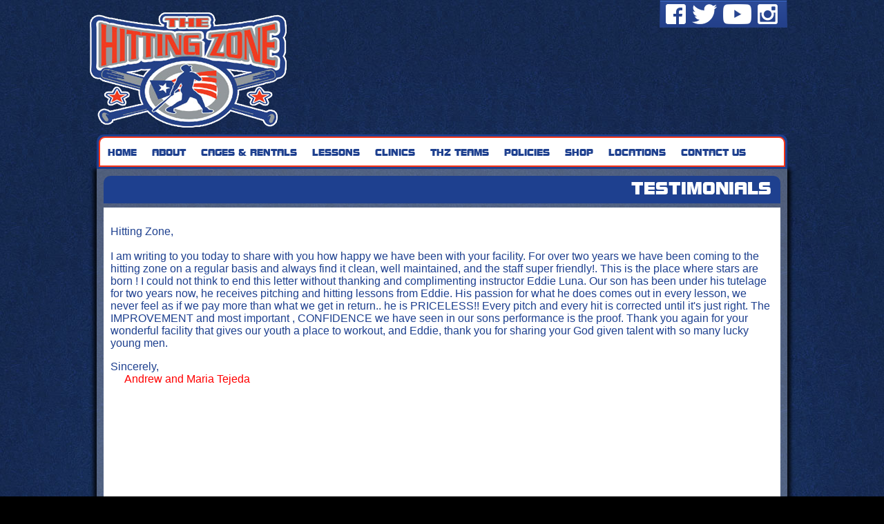

--- FILE ---
content_type: text/html; charset=UTF-8
request_url: https://www.thehittingzone.net/about/testimonials/
body_size: 3129
content:
<!DOCTYPE html>
<html lang="en">
<head>
<title>The Hitting Zone | La Habra, CA: Testimonials</title>
<meta name="designer" content="Infinity" />
<link rel="stylesheet" href="/css/system.css?t=21005" />
<link rel="stylesheet" href="/css/style.css?t=21005" />
<link rel="stylesheet" href="/css/layout.css?t=21005" />
<link rel="shortcut icon" type="image/x-icon" href="/favicon.ico" />
<script src="/lib/js/common.min.js"></script>
<!--[if lt IE 9]>
<script src="/lib/js/html5shiv/html5shiv_3.7.1.min.js"></script>
<![endif]-->

<style type="text/css">
	body { background: #000 url("http://thehittingzone.net.ismmedia.com/ISM3/std-content/repos/Top/Multimedia/website_bg.jpg") center top no-repeat fixed;}
</style>

</head>
<body>
<script src="/lib/js/jquery/1.10/jquery-1.10.2.min.js"></script>
<script src="/lib/js/bootstrap/bootstrap3.1.1Full.min.js"></script>
<script src="/lib/js/doubletaptogo.min.js"></script>

<div id="wrapper">
    <header>
        <div class="socialAds">
            <div class="plugin"><table cellspacing="0" border="0" cellpadding="0"><tr><td><div><a href="https://www.facebook.com/pages/The-Hitting-Zone/475635205830463" target="_blank"><img src="https://thehittingzone.net.ismmedia.com/ISM3/std-content/repos/Top/Advertisements/2014facebook.png" alt="Facebook" /></a></div></td><td><div><a href="https://twitter.com/thehitting_zone" target="_blank"><img src="https://thehittingzone.net.ismmedia.com/ISM3/std-content/repos/Top/Advertisements/2014twitter.png" alt="Twitter" /></a></div></td><td><div><a href="https://youtube.com" target="_blank"><img src="https://thehittingzone.net.ismmedia.com/ISM3/std-content/repos/Top/Advertisements/2014youtube.png" alt="YouTube" /></a></div></td><td><div><a href="https://instagram.com/thehittingzone" target="_blank"><img src="https://thehittingzone.net.ismmedia.com/ISM3/std-content/repos/Top/Advertisements/2014instagram.png" alt="Instagram" /></a></div></td></tr></table><!-- pi=std-adspots.front.pool /  lt=0.00889205932617s -->
<!-- No Cache -->
</div>

        </div>
        <div class="topAds">
            <div class="plugin"><!-- pi=std-adspots.front.pool /  lt=0.00173211097717s -->
<!-- No Cache -->
</div>

        </div>
        <a href="/"><img src="/images/thz_large_logo.png" alt="The Hitting Zone Home"/></a>
        <div id="navbar">
            <nav><div class="plugin"><ul class="horizontal_nav">
			<li class="parent">
			<a 				href="/"
							>
				
				Home
			</a>
					</li>
			<li class="parent">
			<a class="current_page"				href="/about/"
							>
				
				About
			</a>
						<div class="mega-nav">
				<img class="arrow" src="/images/navpointer.png" />
				<ul class="children clearfix">
																	<div class="group">
												<li class="child">
							<a 								href="/about/overview-hours/"
								>
								
								Overview & Hours
							</a>
													</li>
																							<li class="child">
							<a 								href="/about/staff/"
								>
								
								Staff
							</a>
													</li>
																							<li class="child">
							<a 								href="/about/birthday-parties/"
								>
								
								THZ Birthday Parties
							</a>
													</li>
																							<li class="child">
							<a 								href="/about/wall-of-fame/"
								>
								
								Wall of Fame
							</a>
													</li>
																							<li class="child">
							<a class="current_page"								href="/about/testimonials/"
								>
								
								Testimonials
							</a>
													</li>
												</div>
															</ul>
				<div class="ads clearfix">
					
				</div>
			</div>
					</li>
			<li class="parent">
			<a 				href="/cages-rentals/"
							>
				
				Cages & Rentals
			</a>
						<div class="mega-nav">
				<img class="arrow" src="/images/navpointer.png" />
				<ul class="children clearfix">
																	<div class="group">
												<li class="child">
							<a 								href="/cages-rentals/cages/"
								>
								
								Cages
							</a>
													</li>
																							<li class="child">
							<a 								href="/cages-rentals/rates/"
								>
								
								Rates
							</a>
													</li>
																							<li class="child">
							<a 								href="/cages-rentals/hit-club/"
								>
								
								Hit Club
							</a>
													</li>
																							<li class="child">
							<a 								href="/cages-rentals/cancellation-refund/"
								>
								
								Cancellation & Refund Policy
							</a>
													</li>
												</div>
															</ul>
				<div class="ads clearfix">
					
				</div>
			</div>
					</li>
			<li class="parent">
			<a 				href="/lessons/"
							>
				
				Lessons
			</a>
						<div class="mega-nav">
				<img class="arrow" src="/images/navpointer.png" />
				<ul class="children clearfix">
																	<div class="group">
												<li class="child">
							<a 								href="/lessons/lessons-packages/"
								>
								
								Lessons & Packages
							</a>
													</li>
																							<li class="child">
							<a 								href="/lessons/instructors/"
								>
								
								Instructors
							</a>
													</li>
																							<li class="child">
							<a 								href="/lessons/cancellation-refund/"
								>
								
								Cancellation & Refund Policy
							</a>
													</li>
												</div>
															</ul>
				<div class="ads clearfix">
					
				</div>
			</div>
					</li>
			<li class="parent">
			<a 				href="/clinics/"
							>
				
				Clinics
			</a>
						<div class="mega-nav">
				<img class="arrow" src="/images/navpointer.png" />
				<ul class="children clearfix">
																	<div class="group">
												<li class="child">
							<a 								href="/clinics/hitting/"
								>
								
								Hitting
							</a>
													</li>
																							<li class="child">
							<a 								href="/clinics/pitching/"
								>
								
								Pitching
							</a>
													</li>
																							<li class="child">
							<a 								href="/clinics/catching/"
								>
								
								Catching
							</a>
													</li>
																							<li class="child">
							<a 								href="/clinics/fielding/"
								>
								
								Fielding
							</a>
													</li>
																							<li class="child">
							<a 								href="/clinics/rugrats/"
								>
								
								RugRats
							</a>
													</li>
												</div>
															</ul>
				<div class="ads clearfix">
					
				</div>
			</div>
					</li>
			<li class="parent">
			<a 				href="/teams/"
							>
				
				THZ Teams
			</a>
					</li>
			<li class="parent">
			<a 				href="/policies/"
							>
				
				Policies
			</a>
						<div class="mega-nav">
				<img class="arrow" src="/images/navpointer.png" />
				<ul class="children clearfix">
																	<div class="group">
												<li class="child">
							<a 								href="/policies/waivers/"
								>
								
								Waivers
							</a>
													</li>
																							<li class="child">
							<a 								href="/policies/cancellation-refund/"
								>
								
								Cancellation & Refund
							</a>
													</li>
																							<li class="child">
							<a 								href="/policies/privacy/"
								>
								
								Privacy
							</a>
													</li>
												</div>
															</ul>
				<div class="ads clearfix">
					
				</div>
			</div>
					</li>
			<li class="parent">
			<a 				href="/shop/"
							>
				
				Shop
			</a>
					</li>
			<li class="parent">
			<a 				href="#"
							>
				
				Locations
			</a>
						<div class="mega-nav">
				<img class="arrow" src="/images/navpointer.png" />
				<ul class="children clearfix">
																	<div class="group">
												<li class="child">
							<a 								href="/locations/la-habra/"
								>
								
								LA HABRA
							</a>
													</li>
																							<li class="child">
							<a 								href="/locations/santa-fe-springs/"
								>
								
								SANTA FE SPRINGS
							</a>
													</li>
												</div>
															</ul>
				<div class="ads clearfix">
					
				</div>
			</div>
					</li>
			<li class="parent">
			<a 				href="/contact/"
							>
				
				Contact Us
			</a>
					</li>
	</ul>

<script type="text/javascript">

	$(window).load(function() {
		var containerSelector = $('#wrapper > header > #navbar');
		var imageWidth = containerSelector.find('.mega-nav').children('.arrow').width();
		var megaNavBorder = 3;
		var distanceFromLeft, myWidth, arrowPosition;

		containerSelector.children('nav').each(function() {
			distanceFromLeft = $(this).position().left;

			$(this).find('li.parent').each(function() {
				myWidth = $(this).width();
				arrowPosition = distanceFromLeft + (myWidth/2) - (imageWidth/2) - megaNavBorder;
				distanceFromLeft += myWidth;

				$(this).find('.arrow').css({
					left: arrowPosition,
					visibility: "visible",
					display: "block"
				});
			});
		});
	});

</script><!-- pi=std-sitebuilder.front.nav.textwithads / custom_mega_nav.tpl /  lt=0.0189321041107s -->
<!-- No Cache -->
</div>
</nav>
        </div>
    </header>

	<div id="main" class="clearfix">
    	<div class="content">
            <div id="innersubhr">
                <h1>Testimonials</h1>
            </div>
            <div id="content-full">
                <div class="padded clearfix">
                    <!-- Ad spot: typically a banner ad -->
                    <div></div>
                                
                    
                            
                    <!-- Optional prepended text block -->
                    <div><div class="plugin"><div class="tip_box">
	<p class="txt">
		Hitting Zone,<br />
		<br />
		I am writing to you today to share with you how happy we have been with your facility. For over two years we have been coming to the hitting zone on a regular basis and always find it clean, well maintained, and the staff super friendly!. This is the place where stars are born ! I could not think to end this letter without thanking and complimenting instructor Eddie Luna. Our son has been under his tutelage for two years now, he receives pitching and hitting lessons from Eddie. His passion for what he does comes out in every lesson, we never feel as if we pay more than what we get in return.. he is PRICELESS!! Every pitch and every hit is corrected until it&#39;s just right. The IMPROVEMENT and most important , CONFIDENCE we have seen in our sons performance is the proof. Thank you again for your wonderful facility that gives our youth a place to workout, and Eddie, thank you for sharing your God given talent with so many lucky young men.</p>
	<p class="txt3">
		Sincerely,<br />
		<span style="color:#ff0000;"><span style="padding-left: 20px;">Andrew and Maria Tejeda</span></span></p>
</div>
<p>
	&nbsp;</p>
<!-- pi=std-content.front.textblock /  lt=0.00192713737488s -->
<!-- No Cache -->
</div>
</div>
                                    
                    <!-- Primary plug-in content -->	
                    <div></div>
                            
                    <!-- Optional appended text block -->		
                    <div></div>
                                    
                    <!-- More plug-in space, if needed -->
                    <div></div>
                    <div></div>
                    <div></div>
                    <div></div>
                    <div></div>
                    <div></div>
                    <div></div>
                    <div></div>
                    <div></div>
                    <div></div>
                    <div></div>
                                
                    <!-- Ad spot: typically a banner ad -->
                    <div></div>
            	</div>
            </div>
        </div>
	</div>
	
    <footer>
        <p>&copy; 2026 The Hitting Zone. All rights reserved.</p>
        <a href="http://infinitysportsandentertainment.com/" target="_blank"><img src="/images/ISE-white.png" alt="Built by Infinity"/></a>
    </footer>
</div>

<!-- Touch Navigation -->
<script type="text/javascript">
    $(function() {
        var ua = navigator.userAgent.toLowerCase();
        var isAndroid = ua.indexOf("android") > -1; //&& ua.indexOf("mobile");
        if(isAndroid) {
            $('nav li:has(ul)').doubleTapToGo();
        }
    });
</script><script type="text/javascript"></script>
<!-- hs=fea3766fe9f862cc842e01abb9da335a; hn=web16.dfw1.infinityprosports.com; si=2014121203; lt=0.0707650184631; -->
<script defer src="https://static.cloudflareinsights.com/beacon.min.js/vcd15cbe7772f49c399c6a5babf22c1241717689176015" integrity="sha512-ZpsOmlRQV6y907TI0dKBHq9Md29nnaEIPlkf84rnaERnq6zvWvPUqr2ft8M1aS28oN72PdrCzSjY4U6VaAw1EQ==" data-cf-beacon='{"version":"2024.11.0","token":"ebce54ef2cc2449e9815f644c49b1e5f","r":1,"server_timing":{"name":{"cfCacheStatus":true,"cfEdge":true,"cfExtPri":true,"cfL4":true,"cfOrigin":true,"cfSpeedBrain":true},"location_startswith":null}}' crossorigin="anonymous"></script>
</body>
</html>

--- FILE ---
content_type: text/css
request_url: https://www.thehittingzone.net/css/style.css?t=21005
body_size: 2834
content:


/********************
	Main Navigation
*********************/

#wrapper > header > #navbar > nav li.parent {
	float: left;
	list-style: none;
}

#wrapper > header > #navbar > nav li.parent > a {
	color: #1e408f;
	display: block;
	font-size: 13px;
	font-weight: normal;
	font-family: 'bolstr_regular';
	line-height: 45px;
	padding: 0 11px;
	text-align: center;
	text-decoration: none;
	text-transform: uppercase;
}

#wrapper > header > #navbar > nav li.parent > a:hover {
	color: #FF3516;
}

#wrapper > header > #navbar > nav li.parent:hover > a { 
	display: block;
}

#wrapper > header > #navbar > nav .mega-nav {
	background-color: #1e408f;
	-webkit-box-sizing: border-box;
	-moz-box-sizing: border-box;
	box-sizing: border-box;
	display: none;
	left: 0;
	position: absolute;
	width: 100%;
	z-index: 100;
}

#wrapper > header > #navbar > nav li.parent:hover .mega-nav {
	display: block;
}

#wrapper > header > #navbar > nav .mega-nav > .arrow {
	display: none;
	height: 15px;
	left: 0;
	position: absolute;
	top: -17px;
	visibility: hidden;
	width: 18px;
}

#wrapper > header > #navbar > nav ul.children {
	display: table;
	float: left;
	
	padding: 13px;
}

#wrapper > header > #navbar > nav ul.children > .group {
	display: block;
	float: left;
	margin-left: 58px;
	/*width: 100%;*/
}

#wrapper > header > #navbar > nav ul.children > .group:first-child {
	margin-left: 0;
}

#wrapper > header > #navbar > nav li.child > a {
	color: #fff;
	display: block;
	font-size: 14px;
	font-weight: 400;
	line-height: 32px;
	padding: 0 8px;
	text-decoration: none;
	text-transform: uppercase;
}

#wrapper > header > #navbar > nav li.child > a:hover {
	color: #FF3516;
}

#wrapper > header > #navbar > nav .mega-nav > .ads {
	display: table;
	float: right;
	padding: 18px;
}

#wrapper > header > #navbar > nav .mega-nav > .ads a,
#wrapper > header > #navbar > nav .mega-nav > .ads img {
	display: block;
}



/*********************
	News Rotator
**********************/

#newsCarousel {
	position: relative;
	height: 375px;
	width: 570px;
}

#newsCarousel .carousel-inner {
	position: relative;
	height: 375px;
	width: 100%;
	overflow: hidden;
	-webkit-border-radius: 10px;
	-moz-border-radius: 10px;
	border-radius: 10px;
}


#newsCarousel .carousel-inner .item {
	margin: 0;
	height: 375px;
}

#newsCarousel .carousel-inner .item > a {
	display: block;
}

#newsCarousel .item img {
	display: block;
	height: 375px;
	width: 100%;
}

#newsCarousel .cc-container {
	background: url('../images/blueTrans.png') top center repeat;	
	color: #FFF;
	text-align: left;
	float: right;
	position: absolute;
	width: 550px;
	bottom: 0;
	left: 0;
	z-index: 80;
	padding: 10px;
}

#newsCarousel .cc-container a {
	/*color: #FFF;*/
	/*display: block;*/
}


#newsCarousel .cc-container h2 {
	font-family: 'source_sans_probold';
	font-size: 16px;
	text-transform: uppercase;
	//width: 236px;
	white-space: nowrap;
	//overflow: hidden;
	text-overflow: ellipsis;
	text-shadow: 1px 1px 5px #000000;
	font-weight: 700;
	margin: 0;
}

#newsCarousel .cc-container p {
	font-family: 'source_sans_proregular';
	font-size: 12px;
	text-shadow: 1px 1px 5px #000000;
	margin: 0;
	font-weight: 300;
}

	.carousel .item {
		display: none;
		-webkit-transition: 0.6s ease-in-out left;
		-moz-transition: 0.6s ease-in-out left;
		-o-transition: 0.6s ease-in-out left;
		transition: 0.6s ease-in-out left;
	}

	.carousel .active,
	.carousel .next,
	.carousel .prev {
		display: block;
	}

	.carousel .next,
	.carousel .prev {
		position: absolute;
		top: 0;
		width: 100%;
	}

	.carousel .active {
		right: 0;
	}

	.carousel .next,
	.carousel .prev {
		position: absolute;
		top: 0;
		width: 100%;
	}

	.carousel .next {
		left: 100%;
	}

	.carousel .prev {
		left: -100%;
	}

	.carousel .next.left,
	.carousel .prev.right {
		left: 0;
	}

	.carousel .active.left {
		left: -100%;
	}

	.carousel .active.right {
		left: 100%;
	}

	.carousel .prev {
		left: -100%;
	}

#newsCarousel .carousel-indicators {
	display: table;
	height: 35px;
	list-style: none;
	margin: 0 auto;
	position: relative;
	padding: 0;
	top: -97px;
	z-index: 50;
}

.carousel-indicators li {
	float: left;
	margin-left: 3px;
}

.carousel-indicators li:first-child {
	margin-left: 0;
}

.carousel-indicators li a {
	background: url("../images/rotator_dot.png") top left no-repeat;
	display: block;
	height: 14px;
	width: 14px;
	text-decoration: none;
}

.carousel-indicators li.active a {
	background: url("../images/rotator_dot_active.png") top left no-repeat;
	display: block;
	height: 14px;
	width: 14px;
}

.carousel-indicators .control p {
	color: #FFF;
	font-family: 'Arial', sans-serif;
	font-size: 14px;
	font-weight: 700;
	height: inherit;
	line-height: 33px;
	margin: 0;
	overflow: hidden;
	padding: 0 5px;
	text-align: center;
	text-overflow: ellipsis;
	white-space: nowrap;
	width: 155px;
}

#newsCarousel .carousel-control {
	background: url("../images/rotator_next.png") left top no-repeat;
	height: 48px;
	right: 10px;
	position: absolute;
	text-indent: -9999em;
	top: 132px;
	width: 48px;
	z-index: 50;
}

#newsCarousel .carousel-control.left {
	background: url("../images/rotator_prev.png") left top no-repeat;
	left: 10px;
}

/* Tab Section */
#accordion,
#accordion .handle,
#accordion .content,
#video_gallery {
	float: left;
}

#accordion {
	position: relative;
	overflow: hidden;
	height: 343px;
	width: 629px;
	float: left;
	-webkit-border-top-right-radius: 10px;
-webkit-border-bottom-right-radius: 10px;
-moz-border-radius-topright: 10px;
-moz-border-radius-bottomright: 10px;
border-top-right-radius: 10px;
border-bottom-right-radius: 10px;
}

#accordion a,
#accordion img {
	display: block;
}


#accordion .accordion_element {
	position: absolute;
	background: #FFF;
	top: 0;
	left: 0;
	height: 343px;
	width: 609px;

}

#accordion .handle {

	height: 340px;
	width: 36px;
}

#accordion .content {
	height: 323px;
	width: 456px;
	-webkit-border-top-right-radius: 10px;
-webkit-border-bottom-right-radius: 10px;
-moz-border-radius-topright: 10px;
-moz-border-radius-bottomright: 10px;
border-top-right-radius: 10px;
border-bottom-right-radius: 10px;
	padding: 10px;
}

/****************
	Instafeed
*****************/

#mainTabs .content .photoCarousel {
	overflow: hidden;
	position: relative;
	width: 670px;
	height:310px;
}

#instafeed {
	list-style: none;
	height: 310px;
	margin: 0;
	padding: 0;
	position: relative;
	width: 33333em;
}

#instafeed > .item_wrapper {
	float: left;
	height: inherit;
	/*margin-left: 10px;*/
	width: 670px;
}

#instafeed > .item_wrapper > .image {
	height: inherit;
	width: 670px;
	margin: 0 auto;
}

#instafeed > .item_wrapper a,
#instafeed > .item_wrapper img {
	display: block;
	height: inherit;
	width: inherit;
}

#instagram a.prev {
	position: absolute;
	top: 150px;
	left: 16px;
	z-index: 100;
	background: url("../images/leftBlack.png") top left no-repeat;
	display: block;
	height: 77px;
	width: 44px;
	text-indent: -9999em;
}

#instagram a.next {
	position: absolute;
	top: 150px;
	right: 16px;
	z-index: 100;
	background: url("../images/rightBlack.png") top left no-repeat;
	display: block;
	height: 77px;
	width: 44px;
	text-indent: -99999em;
}

a {
	text-decoration: none;
}

.go {
	font-weight: bold;
	color: #0a0;
}

.stop {
	font-weight: bold;
	color: red;
}

form {
	margin: 0px; padding: 0px;
}

.input_select, .input_button, .input_text {
	font-size: 8pt;
}

.input_button {
	background-color: #000;
	color: #fff;
	cursor: pointer;
	border: 1px solid #000;
}

.input_button:hover {
	color: #ccc;
}

.input_block {
	margin-bottom: 10px;
}

.input_block_label {
	font-weight: bold;
	border-bottom: 1px dotted #000;
	padding: 4px 0px 4px 0px;;
}

.input_block_field {
	padding: 7px;
}

.input_block_labelerr {
	color: red;
	font-weight: bold;
	border-bottom: 1px dotted #000;
	padding: 4px 0px 4px 0px;;
}

/* dtable */

table.dtable th, table.dtable td {
	padding: 2px;
	font-size: 8pt;
}

table.dtable th {
	background-color: #1e408f;
	color: #fff;
	text-align: left;
	border-bottom: 3px solid #dc251d;
}

table.dtable th a, table.dtable th a:visited {
	color: #fff;
}

table.dtable th.sorted {
	background-color: #af2047;
}

table.dtable th.sortable {
}

table.dtable td.dtable_row0 {
	background-color: #eec;
}

table.dtable td.dtable_row1 {
	background-color: #fff;
}

table.dtable td.dtable_spanbar {
	background-color: #ddd;
}

table.dtable td.dtable_date {
	padding: 0px;
	border: 1px solid #999;
}

table.dtable td.dtable_date .dtable_date_info {
	padding: 5px;
}

table.dtable td.dtable_date .dtable_date_dayofmonth {
	background-color: #eee;
	font-weight: bold;
	text-align: right;
}

table.dtable .dtable_teamcal_day, table.dtable .dtable_teamcal_dayhover {
	background-color: #eee;
	border: 1px solid #ccc;
	height: 20px;
	padding-top: 5px;
	padding-left: 5px;
}

table.dtable .dtable_teamcal_dayhover {
	border-bottom: 1px solid #ccc;
	background-image: url('/lib/images/teamcalender_selectorbg.gif');
	background-position: top right;
	border-right: 0px;
	font-weight: bold;
}

/**
 * End shared / common classes
 */


img {
	border: 0px;
}

a { color: #333; } 
a:visited { color: #555; }
a:active { color: #555; }

.leftnavad {
	margin: 10px 0px 10px 0px;
	text-align: center;
}

.white { color: #fff; }

/*
 * Blocks
 **/

h2 a {
	text-decoration: none;
	color:#fff;
}

.homearticle td {
	color: #000;
}

.homearticle h2 {
	color: #FFFFFF;
	background-color:#06337B;
	font-size: 11pt;
	text-align: right;
	padding: 2px;
	margin: 0px 2px 0px 1px;
	font-family: Arial;
}

.homearticle_date {
	font-size: 7pt;
}

.homearticle .block {
	padding: 2px;
}

/* vertical home articles */

.homearticlevert {
	color: #fff;
	margin: 10px 20px 10px 20px;
	background-color: #000;
}

.homearticlevert h2 {
	font-size: 10pt;
	margin: 0px 2px 0px 1px;
	font-family: Arial;
}

.homearticlevert_container {
	-moz-opacity: .7;
	filter:alpha(opacity: 70);
	opacity: .7;
}

.homearticlevert .block {
	color: #fff;
	padding: 2px;
}

.homearticlevert_image {
	margin: 10px 20px 10px 10px;
}

.homearticlevert_image img {
	border: 3px solid #fff;
}

/* end vertical home articles */


.block {
	margin-bottom: 5px;
}

.block_caption {
	padding: 2px 0px 2px 0px;
	font-size: 7pt;
	color: #333;
	text-align: center;
}

.block_imagecontainer1, .block_imagecontainer2, .block_imagecontainer3, .block_imagecontainer4, 
.block_imagecontainer5, .block_imagecontainer6, .block_imagecontainer7  {
	padding: 0px;
	margin: 5px;
	text-align: center;
	border: 1px solid #000;
	background-color: #fff;
}

.block_imagecontainer1 {
	float: left;
}

.block_imagecontainer2 {
	float: right;
}

.block_imagecontainer5 {
	background: inherit;
}

.block_imagecontainer7 {
	background: inherit;
	border: none;
}


.homeheadline h2 {
	padding: 0px;
	margin: 0px;
}

.homeheadline .block {
	font-size: 7pt;
}

.stop {
	font-weight: bold;
	color: red;
}

.greenbox {
	border: 2px solid #304778;
	/*border: 2px solid #478e2b;*/
	background-color: #092051;
	color: #fff;
	margin-bottom: 13px;
}

.greenbox a { color: #fff; }

.greenbox h3 {
	margin: 0px;
	padding: 2px;
	color: #efe;
	font-size: 9pt;
	font-weight: normal;
	/*background-color: #478e2b;*/
	background-color: #304778;
}

.greenbox_body {
	background-color: #092051;
	padding: 5px;
}

.greenbox ul {
	margin: 0px;
	padding: 0px;
	margin: 5px 5px 0px 10px;
	padding-left: 10px;
}

/*
 * Multimedia
 **/

.multimedia_navbar {
	border-bottom: 2px solid #144711;
	padding: 3px;
}

.multimedia img {
	border: 1px solid #000;
}

.multimedia .singleitem {
	margin: 10px;
	text-align: center;
}

/*
 * Home page event calendar
 **/

.leftevent {
	margin-left: 5px;
	margin-top: 15px;
	color: #222;
	background-image: url("../images/left_eventbg.gif");
}

.leftevent_photo img { border: 1px solid #000; }
.leftevent_title { 
	font-weight: bold; 
	}

.leftevent td, .leftevent td a {
	font-size: 7pt;
	color: #222;
}

.leftevent td.textblock {
	padding: 0px 10px 2px 10px;
}

.leftevent td.datecell {
	background-image: url("../images/left_eventdatebg.gif");
	height: 32px;
	color: #f1f1f1;
	font-size: 7pt;
	font-weight: bold;
	text-align: right;
	padding-right: 8px;
}

/*
 * Small event calendar
 **/

.smcalendar {
	color: #dfdfdf;
	margin: 0px 0px 10px 0px;
	background-color: #1e408f;
	font-family: arial;
	font-size: 7pt;
	border-top: 1px solid #d62126;
	border-left: 1px solid #d62126;
}

.smcalendar_nav {
	border-bottom: 2px solid #d62126;
	padding: 3px;
	margin-bottom: 15px;
}

.smcalendar th, .smcalendar td {
	text-align: center;
	padding: 3px;
	border-bottom: 1px solid #d62126;
	border-right: 1px solid #d62126;
}

.smcalendar td {
	border-right: 1px solid #d62126;
	border-bottom: 1px solid #d62126;
}

.smcalendar th.smcalendar_title {
	background-color: #1e408f;
	border-bottom: 3px solid #d62126;
}

.smcalendar_date a {
	color:#fff;
	font-weight:bold;
}

.smcalendar_filled {
	background-color: #d62126;
}

.smcalendar_notfilled {
	background-color: #1e408f;
}

.event {
	margin-bottom: 10px;
}

.event h3 {
	background-color: #1e408f;
	border-bottom: 3px solid #dc251d;
	margin-bottom: 2px;
	color: #fff;
	padding: 2px;
}

.event .imgbox {
	border: 1px solid #144711;
}

/* 
 * News
 **/

.article {
	margin-bottom: 10px;
}

.article h2 {
	font-family: arial;
	font-size: 13pt;
}
 
.article h2 a {
	text-decoration: none;
	color: #06225d;
}

.article .links {
	

--- FILE ---
content_type: text/css
request_url: https://www.thehittingzone.net/css/layout.css?t=21005
body_size: 1814
content:
@font-face {
	font-family: 'bolstr_regular';
	src: url('/lib/fonts/webfonts/Bolster/bolster_regular/bolstr-webfont.eot');
	src: url('/lib/fonts/webfonts/Bolster/bolster_regular/bolstr-webfont.eot?#iefix') format('embedded-opentype'),
		url('/lib/fonts/webfonts/Bolster/bolster_regular/bolstr-webfont.woff') format('woff'),
		url('/lib/fonts/webfonts/Bolster/bolster_regular/bolstr-webfont.ttf') format('truetype'),
		url('/lib/fonts/webfonts/Bolster/bolster_regular/bolstr-webfont.svg#bolsterregular') format('svg');
	font-weight: normal;
	font-style: normal;
}

@font-face {
    font-family: 'source_sans_probold';
    src: url('/lib/fonts/webfonts/SourceSansPro/SourceSansPro_bold/sourcesanspro-bold-webfont.eot');
    src: url('/lib/fonts/webfonts/SourceSansPro/SourceSansPro_bold/sourcesanspro-bold-webfont.eot?#iefix') format('embedded-opentype'),
         url('/lib/fonts/webfonts/SourceSansPro/SourceSansPro_bold/sourcesanspro-bold-webfont.woff') format('woff'),
         url('/lib/fonts/webfonts/SourceSansPro/SourceSansPro_bold/sourcesanspro-bold-webfont.ttf') format('truetype'),
         url('/lib/fonts/webfonts/SourceSansPro/SourceSansPro_bold/sourcesanspro-bold-webfont.svg#source_sans_probold') format('svg');
    font-weight: normal;
    font-style: normal;
}

@font-face {
    font-family: 'source_sans_problack';
    src: url('/lib/fonts/webfonts/SourceSansPro/SourceSansPro_black/sourcesanspro-black-webfont.eot');
    src: url('/lib/fonts/webfonts/SourceSansPro/SourceSansPro_black/sourcesanspro-black-webfont.eot?#iefix') format('embedded-opentype'),
         url('/lib/fonts/webfonts/SourceSansPro/SourceSansPro_black/sourcesanspro-black-webfont.woff') format('woff'),
         url('/lib/fonts/webfonts/SourceSansPro/SourceSansPro_black/sourcesanspro-black-webfont.ttf') format('truetype'),
         url('/lib/fonts/webfonts/SourceSansPro/SourceSansPro_black/sourcesanspro-black-webfont.svg#source_sans_problack') format('svg');
    font-weight: normal;
    font-style: normal;

}

@font-face {
    font-family: 'source_sans_proregular';
    src: url('/lib/fonts/webfonts/SourceSansPro/SourceSansPro_regular/sourcesanspro-regular-webfont.eot');
    src: url('/lib/fonts/webfonts/SourceSansPro/SourceSansPro_regular/sourcesanspro-regular-webfont.eot?#iefix') format('embedded-opentype'),
         url('/lib/fonts/webfonts/SourceSansPro/SourceSansPro_regular/sourcesanspro-regular-webfont.woff') format('woff'),
         url('/lib/fonts/webfonts/SourceSansPro/SourceSansPro_regular/sourcesanspro-regular-webfont.ttf') format('truetype'),
         url('/lib/fonts/webfonts/SourceSansPro/SourceSansPro_regular/sourcesanspro-regular-webfont.svg#source_sans_proregular') format('svg');
    font-weight: normal;
    font-style: normal;
}

body {
	font-family: Helvetica, Arial, sans-serif;
	font-size: 100%;
	margin: 0;
	padding: 0;
}

.noshowHeader {
	display: none;
}

img {
	border: none;
}

nav ul, ul {
	list-style: none;
	margin: 0;
	padding: 0;
}

#wrapper {
	margin: 0 auto;
	width: 1000px;
}

.clearfix:before, .clearfix:after {
    content: "";
    display: table;
}

.clearfix:after {
    clear: both;
}

/* header */

header {
	height: 245px;
	position: relative;
}

header > a {
	display: block;
	height: 195px;
	left: -10px;
	position: absolute;
	top: 0px;
	width: 285px;
}


.socialAds {
	background: url("../images/socialBG.png") left top no-repeat;
	height: 34px;
	padding: 6px 0 0;
	position: absolute;
	right: 0;
	top: 0;
	width: 185px;
}

.socialAds td div {
	padding: 0 0 0 9px;
}

header > .topAds {
	position: absolute;
	right: 26px;
	bottom: 70px;
}

header > .topAds a {
	display: block;
}

#navbar {
	background: #1e408f;
	-webkit-border-top-left-radius: 10px;
	-webkit-border-top-right-radius: 10px;
	-moz-border-radius-topleft: 10px;
	-moz-border-radius-topright: 10px;
	border-top-left-radius: 10px;
	border-top-right-radius: 10px;
	height: 44px;
	left: 0;
	position: absolute;
	padding: 3px;
	top: 195px;
	width: 994px;
}

nav {
	background: #fff;
	border: 2px solid #ff3516;
	-webkit-border-top-left-radius: 9px;
	-webkit-border-top-right-radius: 9px;
	-moz-border-radius-topleft: 9px;
	-moz-border-radius-topright: 9px;
	border-top-left-radius: 9px;
	border-top-right-radius: 9px;
	height: 40px;
	width: 990px;
}

/* main */

#main {
	background: url("../images/semitrans.png") left top repeat;
	-webkit-box-shadow: 0px 5px 5px 5px rgba(0,0,0,0.75);
	-moz-box-shadow: 0px 5px 5px 5px rgba(0,0,0,0.75);
	box-shadow: 0px 5px 5px 5px rgba(0,0,0,0.75);
	-webkit-border-bottom-right-radius: 9px;
-webkit-border-bottom-left-radius: 9px;
-moz-border-radius-bottomright: 9px;
-moz-border-radius-bottomleft: 9px;
border-bottom-right-radius: 9px;
border-bottom-left-radius: 9px;
	padding: 10px;
	width: 980px;
}


#wrapper > #main > .group > section#rotator {
    width: 570px;
    float: left;
    height: inherit;

}
/* Upcoming Events */
#wrapper > #main > .group #upcomingEvents {
    width: 400px;
    height: 375px;
    float: right;
}

#wrapper > #main > .group #upcomingEvents > .content {
    height: 330px;
    background-color: #fff;
    margin-top: 5px;
    -webkit-border-bottom-right-radius: 10px;
-webkit-border-bottom-left-radius: 10px;
-moz-border-radius-bottomright: 10px;
-moz-border-radius-bottomleft: 10px;
border-bottom-right-radius: 10px;
border-bottom-left-radius: 10px;
}


#wrapper > #main > .group #upcomingEvents > .content .eventWrapper {
	display: table;
	height: 60px;
	margin: 0 auto;
	padding: 18px 8px 0;
	width: 372px;
	overflow: hidden;
}

#wrapper > #main > .group #upcomingEvents > .content .eventWrapper .eventDetails {
    height: 60px;
    float: right;
    font-family: 'source_sans_probold';
    width: 292px;
}

#wrapper > #main > .group #upcomingEvents > .content .eventWrapper .eventDetails a{
	display: block;
	color: #1e408f;
}

#wrapper > #main > .group #upcomingEvents > .content .eventWrapper .eventDetails .topText {
	margin: 0;
	font-size: 16px;
}

#wrapper > #main > .group #upcomingEvents > .content .eventWrapper .eventDetails .bottomText{
	margin: 0;
	font-size: 12px;
	height: 46px;
    font-family: 'source_sans_proregular';
}
#wrapper > #main > .group #upcomingEvents > .content .eventWrapper .eventDetails .bottomText p {
	margin: 0;
	width: 290px;
	overflow: hidden;
	text-overflow: ellipsis;
	white-space: nowrap;
}

#wrapper > #main > .group #upcomingEvents > .content .eventWrapper .dateTimeWrap {
    text-align: center;
    width: 71px;
    font-family: 'source_sans_problack';
    color: #1e408f;
    height: 71px;
    background: url("../images/dateCircle.png") center center no-repeat;
}

#wrapper > #main > .group #upcomingEvents > .content .eventWrapper .floatLeft {
    float: left;
}

#wrapper > #main > .group #upcomingEvents > .content .eventWrapper p.date {
    margin: 0 auto;
   	font-family: 'source_sans_probold';
   	font-size: 18px;
   	padding-top: 18px;
   	line-height: 1;
   	text-transform: uppercase;
}
#wrapper > #main > .group #upcomingEvents > .content .eventWrapper span {
	font-size: 24px;
}

section > h2 {
	background: #1e408f;
	-webkit-border-top-left-radius: 10px;
	-webkit-border-top-right-radius: 10px;
	-moz-border-radius-topleft: 10px;
	-moz-border-radius-topright: 10px;
	border-top-left-radius: 10px;
	border-top-right-radius: 10px;
	color: #fff;
	font-family: 'bolstr_regular';
	font-size: 1.5em;
	font-weight: normal;
	height: 40px;
	line-height: 40px;
	margin: 0;
	padding: 0 13px;
	text-align: right;
	text-transform: uppercase;
}

a.fullevents {
    display: block;
    background: url("../images/seeALL.png") top center no-repeat;
    width: 372px;
    height: 33px;
    margin: 0 auto;
    font-family: 'source_sans_probold';
    font-size:16px;
    color: #fff;
    text-align: center;
    line-height: 2;
    text-transform: uppercase;
    margin-top: 16px;
}

/**/
#shields {
	float: left;
	margin-bottom: 10px;
}

#shields ul {
	display: table;
	list-style-type: none;
	margin: 0 auto;
	padding: 0;
}

#shields li {
	float: left;
	padding: 10px 0 0;
}

#shields a, #shields img {
	display: block;
}

#shields a {
	height: 208px;
	padding: 0 20px;
}


section#video {
    width: 341px;
    float: right;
    height: 343px;
	display: block;
}

section#video > .content {
    background: #fff;
    height: 281px;
    margin-top: 5px;
    padding: 8px;
 -webkit-border-bottom-right-radius: 10px;
-webkit-border-bottom-left-radius: 10px;
-moz-border-radius-bottomright: 10px;
-moz-border-radius-bottomleft: 10px;
border-bottom-right-radius: 10px;
border-bottom-left-radius: 10px;
}

section#video > .content p {
	margin:0;
	padding: 0;
}

.bottomAd.ads {
    width: 629px;
    height: 100px;
    float: left;
    margin-top: 10px;
}

/* Newsletter */
section#stayconn {
    width: 341px;
    height: 100px;
    float: right;
    background: url("../images/stayconn.png") top center no-repeat;
    margin-top: 10px;
	position: relative;
}

#stayconn .input_text {
	width: 226px;
	height: 24px;
	font-size: 19px;
	text-transform: uppercase;
	margin: 6px 0px 0px;
	padding: 0px 0px 0px 10px;
	font-family: sans-serif;
	font-weight: 300;
	position: absolute;
	left: 11px;
	top: 53px;
	/* color: #DFDDDD !important; */
}

#stayconn .input_button {
	width: 103px;
	height: 30px;
	border: 0 none;
	background: url("../images/submit_button.jpg") top center no-repeat;
	/* float: right; */
	position: absolute;
	right: 0px;
	top: 59px;
	text-indent: -9999px;
	outline: none;
}

#stayconn .plugin > p {
	display: none;
}



/* footer */

footer {
    position: relative;
    height: 100px;
}

footer > p {
    margin: 0;
    position: absolute;
    color: #fff;
    font-family: sans-serif;
    font-size: 12px;
    top: 38px;
}

footer > a {
    display: block;
    position: absolute;
    right: 0;
    top: 14px;
}

/* inner pages */

#innersubhr {
	/*background: url("../images/green_gradient_bar.jpg") left center repeat-x;*/
}

#innersubhr > h1 {
	background: #1e408f;
	-webkit-border-top-left-radius: 10px;
	-webkit-border-top-right-radius: 10px;
	-moz-border-radius-topleft: 10px;
	-moz-border-radius-topright: 10px;
	border-top-left-radius: 10px;
	border-top-right-radius: 10px;
	color: #fff;
	font-family: 'bolstr_regular';
	font-size: 1.5em;
	font-weight: normal;
	height: 40px;
	line-height: 40px;
	margin: 0;
	padding: 0 13px;
	text-align: right;
	text-transform: uppercase;
}

#content-full {
	background-color: #FFF;
	margin-top: 6px;
	min-height: 434px;
	 -webkit-border-bottom-right-radius: 10px;
-webkit-border-bottom-left-radius: 10px;
-moz-border-radius-bottomright: 10px;
-moz-border-radius-bottomleft: 10px;
border-bottom-right-radius: 10px;
border-bottom-left-radius: 10px;
}

#content-full > .padded {
	overflow: hidden;
	padding: 10px;
	color: #1e408f;
}

#content-full > .padded > .content-left {
	float: left;
	width: 615px;
}

#content-full > .padded > .content-right {
	float: right;
	width: 210px;
}






